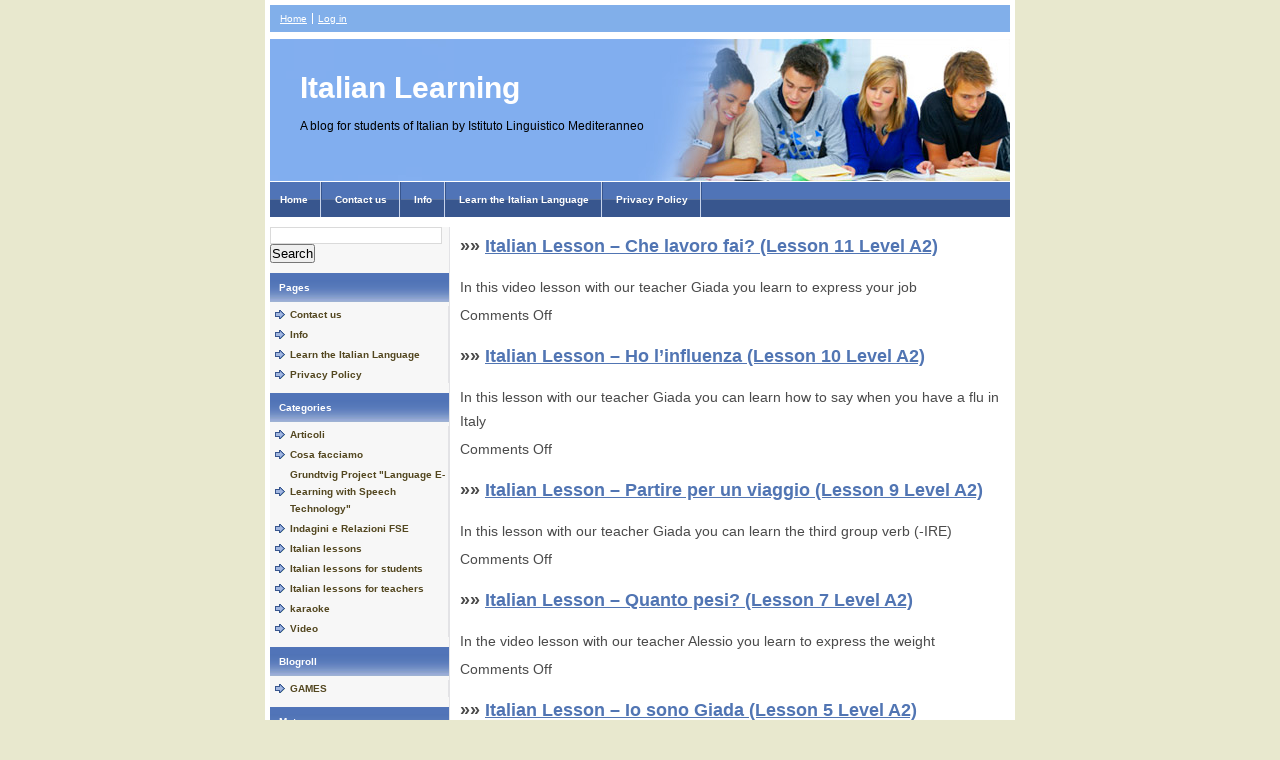

--- FILE ---
content_type: text/html; charset=UTF-8
request_url: http://www.italianlearning.org/tag/more/
body_size: 36529
content:
<!DOCTYPE html PUBLIC "-//W3C//DTD XHTML 1.0 Transitional//EN" "http://www.w3.org/TR/xhtml1/DTD/xhtml1-transitional.dtd">
<html xmlns="http://www.w3.org/1999/xhtml">

<head profile="http://gmpg.org/xfn/11">
<meta http-equiv="Content-Type" content="text/html; charset=UTF-8" />

<title>more Archives - Italian Learning</title>

<meta name="generator" content="WordPress 6.8.3" /> <!-- leave this for stats -->

<link rel="stylesheet" href="http://www.italianlearning.org/wp-content/themes/SchoolsIn_encrypted/style.css" type="text/css" media="screen" />
<link rel="alternate" type="application/rss+xml" title="RSS 2.0" href="http://www.italianlearning.org/feed/" />
<link rel="alternate" type="text/xml" title="RSS .92" href="http://www.italianlearning.org/feed/rss/" />
<link rel="alternate" type="application/atom+xml" title="Atom 0.3" href="http://www.italianlearning.org/feed/atom/" />
<link rel="pingback" href="http://www.italianlearning.org/xmlrpc.php" />


	<link rel='archives' title='September 2018' href='http://www.italianlearning.org/date/2018/09/' />
	<link rel='archives' title='December 2016' href='http://www.italianlearning.org/date/2016/12/' />
	<link rel='archives' title='February 2016' href='http://www.italianlearning.org/date/2016/02/' />
	<link rel='archives' title='January 2016' href='http://www.italianlearning.org/date/2016/01/' />
	<link rel='archives' title='December 2014' href='http://www.italianlearning.org/date/2014/12/' />
	<link rel='archives' title='September 2014' href='http://www.italianlearning.org/date/2014/09/' />
	<link rel='archives' title='May 2014' href='http://www.italianlearning.org/date/2014/05/' />
	<link rel='archives' title='February 2014' href='http://www.italianlearning.org/date/2014/02/' />
	<link rel='archives' title='December 2013' href='http://www.italianlearning.org/date/2013/12/' />
	<link rel='archives' title='November 2013' href='http://www.italianlearning.org/date/2013/11/' />
	<link rel='archives' title='September 2013' href='http://www.italianlearning.org/date/2013/09/' />
	<link rel='archives' title='August 2013' href='http://www.italianlearning.org/date/2013/08/' />
	<link rel='archives' title='July 2013' href='http://www.italianlearning.org/date/2013/07/' />
	<link rel='archives' title='May 2013' href='http://www.italianlearning.org/date/2013/05/' />
	<link rel='archives' title='April 2013' href='http://www.italianlearning.org/date/2013/04/' />
	<link rel='archives' title='December 2012' href='http://www.italianlearning.org/date/2012/12/' />
	<link rel='archives' title='November 2012' href='http://www.italianlearning.org/date/2012/11/' />
	<link rel='archives' title='September 2012' href='http://www.italianlearning.org/date/2012/09/' />
	<link rel='archives' title='July 2012' href='http://www.italianlearning.org/date/2012/07/' />
	<link rel='archives' title='June 2012' href='http://www.italianlearning.org/date/2012/06/' />
	<link rel='archives' title='February 2012' href='http://www.italianlearning.org/date/2012/02/' />
	<link rel='archives' title='December 2011' href='http://www.italianlearning.org/date/2011/12/' />
	<link rel='archives' title='October 2010' href='http://www.italianlearning.org/date/2010/10/' />
	<link rel='archives' title='August 2009' href='http://www.italianlearning.org/date/2009/08/' />
	<link rel='archives' title='July 2009' href='http://www.italianlearning.org/date/2009/07/' />
	<link rel='archives' title='May 2009' href='http://www.italianlearning.org/date/2009/05/' />
	<link rel='archives' title='October 2008' href='http://www.italianlearning.org/date/2008/10/' />
	<link rel='archives' title='July 2008' href='http://www.italianlearning.org/date/2008/07/' />
	<link rel='archives' title='June 2008' href='http://www.italianlearning.org/date/2008/06/' />
	<link rel='archives' title='May 2008' href='http://www.italianlearning.org/date/2008/05/' />

<meta name='robots' content='index, follow, max-image-preview:large, max-snippet:-1, max-video-preview:-1' />
	<style>img:is([sizes="auto" i], [sizes^="auto," i]) { contain-intrinsic-size: 3000px 1500px }</style>
	
	<!-- This site is optimized with the Yoast SEO plugin v25.3 - https://yoast.com/wordpress/plugins/seo/ -->
	<link rel="canonical" href="http://www.italianlearning.org/tag/more/" />
	<meta property="og:locale" content="en_US" />
	<meta property="og:type" content="article" />
	<meta property="og:title" content="more Archives - Italian Learning" />
	<meta property="og:url" content="http://www.italianlearning.org/tag/more/" />
	<meta property="og:site_name" content="Italian Learning" />
	<script type="application/ld+json" class="yoast-schema-graph">{"@context":"https://schema.org","@graph":[{"@type":"CollectionPage","@id":"http://www.italianlearning.org/tag/more/","url":"http://www.italianlearning.org/tag/more/","name":"more Archives - Italian Learning","isPartOf":{"@id":"https://www.italianlearning.org/#website"},"inLanguage":"en-US"},{"@type":"WebSite","@id":"https://www.italianlearning.org/#website","url":"https://www.italianlearning.org/","name":"Italian Learning","description":"A blog for students of Italian by Istituto Linguistico Mediteranneo","potentialAction":[{"@type":"SearchAction","target":{"@type":"EntryPoint","urlTemplate":"https://www.italianlearning.org/?s={search_term_string}"},"query-input":{"@type":"PropertyValueSpecification","valueRequired":true,"valueName":"search_term_string"}}],"inLanguage":"en-US"}]}</script>
	<!-- / Yoast SEO plugin. -->


<link rel='dns-prefetch' href='//platform.tumblr.com' />
<link rel="alternate" type="application/rss+xml" title="Italian Learning &raquo; more Tag Feed" href="http://www.italianlearning.org/tag/more/feed/" />
<script type="text/javascript">
/* <![CDATA[ */
window._wpemojiSettings = {"baseUrl":"https:\/\/s.w.org\/images\/core\/emoji\/16.0.1\/72x72\/","ext":".png","svgUrl":"https:\/\/s.w.org\/images\/core\/emoji\/16.0.1\/svg\/","svgExt":".svg","source":{"concatemoji":"http:\/\/www.italianlearning.org\/wp-includes\/js\/wp-emoji-release.min.js?ver=6.8.3"}};
/*! This file is auto-generated */
!function(s,n){var o,i,e;function c(e){try{var t={supportTests:e,timestamp:(new Date).valueOf()};sessionStorage.setItem(o,JSON.stringify(t))}catch(e){}}function p(e,t,n){e.clearRect(0,0,e.canvas.width,e.canvas.height),e.fillText(t,0,0);var t=new Uint32Array(e.getImageData(0,0,e.canvas.width,e.canvas.height).data),a=(e.clearRect(0,0,e.canvas.width,e.canvas.height),e.fillText(n,0,0),new Uint32Array(e.getImageData(0,0,e.canvas.width,e.canvas.height).data));return t.every(function(e,t){return e===a[t]})}function u(e,t){e.clearRect(0,0,e.canvas.width,e.canvas.height),e.fillText(t,0,0);for(var n=e.getImageData(16,16,1,1),a=0;a<n.data.length;a++)if(0!==n.data[a])return!1;return!0}function f(e,t,n,a){switch(t){case"flag":return n(e,"\ud83c\udff3\ufe0f\u200d\u26a7\ufe0f","\ud83c\udff3\ufe0f\u200b\u26a7\ufe0f")?!1:!n(e,"\ud83c\udde8\ud83c\uddf6","\ud83c\udde8\u200b\ud83c\uddf6")&&!n(e,"\ud83c\udff4\udb40\udc67\udb40\udc62\udb40\udc65\udb40\udc6e\udb40\udc67\udb40\udc7f","\ud83c\udff4\u200b\udb40\udc67\u200b\udb40\udc62\u200b\udb40\udc65\u200b\udb40\udc6e\u200b\udb40\udc67\u200b\udb40\udc7f");case"emoji":return!a(e,"\ud83e\udedf")}return!1}function g(e,t,n,a){var r="undefined"!=typeof WorkerGlobalScope&&self instanceof WorkerGlobalScope?new OffscreenCanvas(300,150):s.createElement("canvas"),o=r.getContext("2d",{willReadFrequently:!0}),i=(o.textBaseline="top",o.font="600 32px Arial",{});return e.forEach(function(e){i[e]=t(o,e,n,a)}),i}function t(e){var t=s.createElement("script");t.src=e,t.defer=!0,s.head.appendChild(t)}"undefined"!=typeof Promise&&(o="wpEmojiSettingsSupports",i=["flag","emoji"],n.supports={everything:!0,everythingExceptFlag:!0},e=new Promise(function(e){s.addEventListener("DOMContentLoaded",e,{once:!0})}),new Promise(function(t){var n=function(){try{var e=JSON.parse(sessionStorage.getItem(o));if("object"==typeof e&&"number"==typeof e.timestamp&&(new Date).valueOf()<e.timestamp+604800&&"object"==typeof e.supportTests)return e.supportTests}catch(e){}return null}();if(!n){if("undefined"!=typeof Worker&&"undefined"!=typeof OffscreenCanvas&&"undefined"!=typeof URL&&URL.createObjectURL&&"undefined"!=typeof Blob)try{var e="postMessage("+g.toString()+"("+[JSON.stringify(i),f.toString(),p.toString(),u.toString()].join(",")+"));",a=new Blob([e],{type:"text/javascript"}),r=new Worker(URL.createObjectURL(a),{name:"wpTestEmojiSupports"});return void(r.onmessage=function(e){c(n=e.data),r.terminate(),t(n)})}catch(e){}c(n=g(i,f,p,u))}t(n)}).then(function(e){for(var t in e)n.supports[t]=e[t],n.supports.everything=n.supports.everything&&n.supports[t],"flag"!==t&&(n.supports.everythingExceptFlag=n.supports.everythingExceptFlag&&n.supports[t]);n.supports.everythingExceptFlag=n.supports.everythingExceptFlag&&!n.supports.flag,n.DOMReady=!1,n.readyCallback=function(){n.DOMReady=!0}}).then(function(){return e}).then(function(){var e;n.supports.everything||(n.readyCallback(),(e=n.source||{}).concatemoji?t(e.concatemoji):e.wpemoji&&e.twemoji&&(t(e.twemoji),t(e.wpemoji)))}))}((window,document),window._wpemojiSettings);
/* ]]> */
</script>
<style id='wp-emoji-styles-inline-css' type='text/css'>

	img.wp-smiley, img.emoji {
		display: inline !important;
		border: none !important;
		box-shadow: none !important;
		height: 1em !important;
		width: 1em !important;
		margin: 0 0.07em !important;
		vertical-align: -0.1em !important;
		background: none !important;
		padding: 0 !important;
	}
</style>
<link rel='stylesheet' id='wp-block-library-css' href='http://www.italianlearning.org/wp-includes/css/dist/block-library/style.min.css?ver=6.8.3' type='text/css' media='all' />
<style id='classic-theme-styles-inline-css' type='text/css'>
/*! This file is auto-generated */
.wp-block-button__link{color:#fff;background-color:#32373c;border-radius:9999px;box-shadow:none;text-decoration:none;padding:calc(.667em + 2px) calc(1.333em + 2px);font-size:1.125em}.wp-block-file__button{background:#32373c;color:#fff;text-decoration:none}
</style>
<style id='global-styles-inline-css' type='text/css'>
:root{--wp--preset--aspect-ratio--square: 1;--wp--preset--aspect-ratio--4-3: 4/3;--wp--preset--aspect-ratio--3-4: 3/4;--wp--preset--aspect-ratio--3-2: 3/2;--wp--preset--aspect-ratio--2-3: 2/3;--wp--preset--aspect-ratio--16-9: 16/9;--wp--preset--aspect-ratio--9-16: 9/16;--wp--preset--color--black: #000000;--wp--preset--color--cyan-bluish-gray: #abb8c3;--wp--preset--color--white: #ffffff;--wp--preset--color--pale-pink: #f78da7;--wp--preset--color--vivid-red: #cf2e2e;--wp--preset--color--luminous-vivid-orange: #ff6900;--wp--preset--color--luminous-vivid-amber: #fcb900;--wp--preset--color--light-green-cyan: #7bdcb5;--wp--preset--color--vivid-green-cyan: #00d084;--wp--preset--color--pale-cyan-blue: #8ed1fc;--wp--preset--color--vivid-cyan-blue: #0693e3;--wp--preset--color--vivid-purple: #9b51e0;--wp--preset--gradient--vivid-cyan-blue-to-vivid-purple: linear-gradient(135deg,rgba(6,147,227,1) 0%,rgb(155,81,224) 100%);--wp--preset--gradient--light-green-cyan-to-vivid-green-cyan: linear-gradient(135deg,rgb(122,220,180) 0%,rgb(0,208,130) 100%);--wp--preset--gradient--luminous-vivid-amber-to-luminous-vivid-orange: linear-gradient(135deg,rgba(252,185,0,1) 0%,rgba(255,105,0,1) 100%);--wp--preset--gradient--luminous-vivid-orange-to-vivid-red: linear-gradient(135deg,rgba(255,105,0,1) 0%,rgb(207,46,46) 100%);--wp--preset--gradient--very-light-gray-to-cyan-bluish-gray: linear-gradient(135deg,rgb(238,238,238) 0%,rgb(169,184,195) 100%);--wp--preset--gradient--cool-to-warm-spectrum: linear-gradient(135deg,rgb(74,234,220) 0%,rgb(151,120,209) 20%,rgb(207,42,186) 40%,rgb(238,44,130) 60%,rgb(251,105,98) 80%,rgb(254,248,76) 100%);--wp--preset--gradient--blush-light-purple: linear-gradient(135deg,rgb(255,206,236) 0%,rgb(152,150,240) 100%);--wp--preset--gradient--blush-bordeaux: linear-gradient(135deg,rgb(254,205,165) 0%,rgb(254,45,45) 50%,rgb(107,0,62) 100%);--wp--preset--gradient--luminous-dusk: linear-gradient(135deg,rgb(255,203,112) 0%,rgb(199,81,192) 50%,rgb(65,88,208) 100%);--wp--preset--gradient--pale-ocean: linear-gradient(135deg,rgb(255,245,203) 0%,rgb(182,227,212) 50%,rgb(51,167,181) 100%);--wp--preset--gradient--electric-grass: linear-gradient(135deg,rgb(202,248,128) 0%,rgb(113,206,126) 100%);--wp--preset--gradient--midnight: linear-gradient(135deg,rgb(2,3,129) 0%,rgb(40,116,252) 100%);--wp--preset--font-size--small: 13px;--wp--preset--font-size--medium: 20px;--wp--preset--font-size--large: 36px;--wp--preset--font-size--x-large: 42px;--wp--preset--spacing--20: 0.44rem;--wp--preset--spacing--30: 0.67rem;--wp--preset--spacing--40: 1rem;--wp--preset--spacing--50: 1.5rem;--wp--preset--spacing--60: 2.25rem;--wp--preset--spacing--70: 3.38rem;--wp--preset--spacing--80: 5.06rem;--wp--preset--shadow--natural: 6px 6px 9px rgba(0, 0, 0, 0.2);--wp--preset--shadow--deep: 12px 12px 50px rgba(0, 0, 0, 0.4);--wp--preset--shadow--sharp: 6px 6px 0px rgba(0, 0, 0, 0.2);--wp--preset--shadow--outlined: 6px 6px 0px -3px rgba(255, 255, 255, 1), 6px 6px rgba(0, 0, 0, 1);--wp--preset--shadow--crisp: 6px 6px 0px rgba(0, 0, 0, 1);}:where(.is-layout-flex){gap: 0.5em;}:where(.is-layout-grid){gap: 0.5em;}body .is-layout-flex{display: flex;}.is-layout-flex{flex-wrap: wrap;align-items: center;}.is-layout-flex > :is(*, div){margin: 0;}body .is-layout-grid{display: grid;}.is-layout-grid > :is(*, div){margin: 0;}:where(.wp-block-columns.is-layout-flex){gap: 2em;}:where(.wp-block-columns.is-layout-grid){gap: 2em;}:where(.wp-block-post-template.is-layout-flex){gap: 1.25em;}:where(.wp-block-post-template.is-layout-grid){gap: 1.25em;}.has-black-color{color: var(--wp--preset--color--black) !important;}.has-cyan-bluish-gray-color{color: var(--wp--preset--color--cyan-bluish-gray) !important;}.has-white-color{color: var(--wp--preset--color--white) !important;}.has-pale-pink-color{color: var(--wp--preset--color--pale-pink) !important;}.has-vivid-red-color{color: var(--wp--preset--color--vivid-red) !important;}.has-luminous-vivid-orange-color{color: var(--wp--preset--color--luminous-vivid-orange) !important;}.has-luminous-vivid-amber-color{color: var(--wp--preset--color--luminous-vivid-amber) !important;}.has-light-green-cyan-color{color: var(--wp--preset--color--light-green-cyan) !important;}.has-vivid-green-cyan-color{color: var(--wp--preset--color--vivid-green-cyan) !important;}.has-pale-cyan-blue-color{color: var(--wp--preset--color--pale-cyan-blue) !important;}.has-vivid-cyan-blue-color{color: var(--wp--preset--color--vivid-cyan-blue) !important;}.has-vivid-purple-color{color: var(--wp--preset--color--vivid-purple) !important;}.has-black-background-color{background-color: var(--wp--preset--color--black) !important;}.has-cyan-bluish-gray-background-color{background-color: var(--wp--preset--color--cyan-bluish-gray) !important;}.has-white-background-color{background-color: var(--wp--preset--color--white) !important;}.has-pale-pink-background-color{background-color: var(--wp--preset--color--pale-pink) !important;}.has-vivid-red-background-color{background-color: var(--wp--preset--color--vivid-red) !important;}.has-luminous-vivid-orange-background-color{background-color: var(--wp--preset--color--luminous-vivid-orange) !important;}.has-luminous-vivid-amber-background-color{background-color: var(--wp--preset--color--luminous-vivid-amber) !important;}.has-light-green-cyan-background-color{background-color: var(--wp--preset--color--light-green-cyan) !important;}.has-vivid-green-cyan-background-color{background-color: var(--wp--preset--color--vivid-green-cyan) !important;}.has-pale-cyan-blue-background-color{background-color: var(--wp--preset--color--pale-cyan-blue) !important;}.has-vivid-cyan-blue-background-color{background-color: var(--wp--preset--color--vivid-cyan-blue) !important;}.has-vivid-purple-background-color{background-color: var(--wp--preset--color--vivid-purple) !important;}.has-black-border-color{border-color: var(--wp--preset--color--black) !important;}.has-cyan-bluish-gray-border-color{border-color: var(--wp--preset--color--cyan-bluish-gray) !important;}.has-white-border-color{border-color: var(--wp--preset--color--white) !important;}.has-pale-pink-border-color{border-color: var(--wp--preset--color--pale-pink) !important;}.has-vivid-red-border-color{border-color: var(--wp--preset--color--vivid-red) !important;}.has-luminous-vivid-orange-border-color{border-color: var(--wp--preset--color--luminous-vivid-orange) !important;}.has-luminous-vivid-amber-border-color{border-color: var(--wp--preset--color--luminous-vivid-amber) !important;}.has-light-green-cyan-border-color{border-color: var(--wp--preset--color--light-green-cyan) !important;}.has-vivid-green-cyan-border-color{border-color: var(--wp--preset--color--vivid-green-cyan) !important;}.has-pale-cyan-blue-border-color{border-color: var(--wp--preset--color--pale-cyan-blue) !important;}.has-vivid-cyan-blue-border-color{border-color: var(--wp--preset--color--vivid-cyan-blue) !important;}.has-vivid-purple-border-color{border-color: var(--wp--preset--color--vivid-purple) !important;}.has-vivid-cyan-blue-to-vivid-purple-gradient-background{background: var(--wp--preset--gradient--vivid-cyan-blue-to-vivid-purple) !important;}.has-light-green-cyan-to-vivid-green-cyan-gradient-background{background: var(--wp--preset--gradient--light-green-cyan-to-vivid-green-cyan) !important;}.has-luminous-vivid-amber-to-luminous-vivid-orange-gradient-background{background: var(--wp--preset--gradient--luminous-vivid-amber-to-luminous-vivid-orange) !important;}.has-luminous-vivid-orange-to-vivid-red-gradient-background{background: var(--wp--preset--gradient--luminous-vivid-orange-to-vivid-red) !important;}.has-very-light-gray-to-cyan-bluish-gray-gradient-background{background: var(--wp--preset--gradient--very-light-gray-to-cyan-bluish-gray) !important;}.has-cool-to-warm-spectrum-gradient-background{background: var(--wp--preset--gradient--cool-to-warm-spectrum) !important;}.has-blush-light-purple-gradient-background{background: var(--wp--preset--gradient--blush-light-purple) !important;}.has-blush-bordeaux-gradient-background{background: var(--wp--preset--gradient--blush-bordeaux) !important;}.has-luminous-dusk-gradient-background{background: var(--wp--preset--gradient--luminous-dusk) !important;}.has-pale-ocean-gradient-background{background: var(--wp--preset--gradient--pale-ocean) !important;}.has-electric-grass-gradient-background{background: var(--wp--preset--gradient--electric-grass) !important;}.has-midnight-gradient-background{background: var(--wp--preset--gradient--midnight) !important;}.has-small-font-size{font-size: var(--wp--preset--font-size--small) !important;}.has-medium-font-size{font-size: var(--wp--preset--font-size--medium) !important;}.has-large-font-size{font-size: var(--wp--preset--font-size--large) !important;}.has-x-large-font-size{font-size: var(--wp--preset--font-size--x-large) !important;}
:where(.wp-block-post-template.is-layout-flex){gap: 1.25em;}:where(.wp-block-post-template.is-layout-grid){gap: 1.25em;}
:where(.wp-block-columns.is-layout-flex){gap: 2em;}:where(.wp-block-columns.is-layout-grid){gap: 2em;}
:root :where(.wp-block-pullquote){font-size: 1.5em;line-height: 1.6;}
</style>
<style id='akismet-widget-style-inline-css' type='text/css'>

			.a-stats {
				--akismet-color-mid-green: #357b49;
				--akismet-color-white: #fff;
				--akismet-color-light-grey: #f6f7f7;

				max-width: 350px;
				width: auto;
			}

			.a-stats * {
				all: unset;
				box-sizing: border-box;
			}

			.a-stats strong {
				font-weight: 600;
			}

			.a-stats a.a-stats__link,
			.a-stats a.a-stats__link:visited,
			.a-stats a.a-stats__link:active {
				background: var(--akismet-color-mid-green);
				border: none;
				box-shadow: none;
				border-radius: 8px;
				color: var(--akismet-color-white);
				cursor: pointer;
				display: block;
				font-family: -apple-system, BlinkMacSystemFont, 'Segoe UI', 'Roboto', 'Oxygen-Sans', 'Ubuntu', 'Cantarell', 'Helvetica Neue', sans-serif;
				font-weight: 500;
				padding: 12px;
				text-align: center;
				text-decoration: none;
				transition: all 0.2s ease;
			}

			/* Extra specificity to deal with TwentyTwentyOne focus style */
			.widget .a-stats a.a-stats__link:focus {
				background: var(--akismet-color-mid-green);
				color: var(--akismet-color-white);
				text-decoration: none;
			}

			.a-stats a.a-stats__link:hover {
				filter: brightness(110%);
				box-shadow: 0 4px 12px rgba(0, 0, 0, 0.06), 0 0 2px rgba(0, 0, 0, 0.16);
			}

			.a-stats .count {
				color: var(--akismet-color-white);
				display: block;
				font-size: 1.5em;
				line-height: 1.4;
				padding: 0 13px;
				white-space: nowrap;
			}
		
</style>
<link rel='stylesheet' id='really_simple_share_style-css' href='http://www.italianlearning.org/wp-content/plugins/really-simple-facebook-twitter-share-buttons/style.css?ver=6.8.3' type='text/css' media='all' />
<script type="text/javascript" src="http://platform.tumblr.com/v1/share.js?ver=6.8.3" id="really_simple_share_tumblr-js"></script>
<link rel="https://api.w.org/" href="http://www.italianlearning.org/wp-json/" /><link rel="alternate" title="JSON" type="application/json" href="http://www.italianlearning.org/wp-json/wp/v2/tags/27" /><link rel="EditURI" type="application/rsd+xml" title="RSD" href="http://www.italianlearning.org/xmlrpc.php?rsd" />
<meta name="generator" content="WordPress 6.8.3" />
<script type="text/javascript">
        //<![CDATA[
        
      !function(d,s,id){var js,fjs=d.getElementsByTagName(s)[0];if(!d.getElementById(id)){js=d.createElement(s);js.id=id;js.src="https://platform.twitter.com/widgets.js";fjs.parentNode.insertBefore(js,fjs);}}(document,"script","twitter-wjs");
      
      window.___gcfg = {lang: "en"};
		  (function() {
		    var po = document.createElement("script"); po.type = "text/javascript"; po.async = true;
		    po.src = "https://apis.google.com/js/plusone.js";
		    var s = document.getElementsByTagName("script")[0]; s.parentNode.insertBefore(po, s);
		  })();
      
			(function(d){
				var pinit_already_loaded = false;
				if(document.getElementsByClassName && document.getElementsByTagName) {
					var pinit_class_tags = document.getElementsByClassName("really_simple_share_pinterest");
					for(i=0; i < pinit_class_tags.length; i++) {
						if(pinit_class_tags[i].getElementsByTagName("span").length > 0) {
							pinit_already_loaded = true;
						}	
					}
				}
				if (!pinit_already_loaded) {
				  var f = d.getElementsByTagName('SCRIPT')[0], p = d.createElement('SCRIPT');
				  p.type = 'text/javascript';
				  
				  p.async = true;
				  p.src = '//assets.pinterest.com/js/pinit.js';
				  f.parentNode.insertBefore(p, f);
				}
			}(document));
      
        //]]>
  		</script><!-- Vipers Video Quicktags v6.6.0 | http://www.viper007bond.com/wordpress-plugins/vipers-video-quicktags/ -->
<style type="text/css">
.vvqbox { display: block; max-width: 100%; visibility: visible !important; margin: 10px auto; } .vvqbox img { max-width: 100%; height: 100%; } .vvqbox object { max-width: 100%; } 
</style>
<script type="text/javascript">
// <![CDATA[
	var vvqflashvars = {};
	var vvqparams = { wmode: "opaque", allowfullscreen: "true", allowscriptaccess: "always" };
	var vvqattributes = {};
	var vvqexpressinstall = "http://www.italianlearning.org/wp-content/plugins/vipers-video-quicktags/resources/expressinstall.swf";
// ]]>
</script>
</head>
<body>

<div id="page">


<div id="header">
    <div id="top-head">
        <ul>
            <li><a href="http://www.italianlearning.org">Home</a></li>
            <li class="last"><a rel="nofollow" href="http://www.italianlearning.org/wp-login.php">Log in</a></li>
        </ul>
        <div class="clear"></div>
    </div>
    <div id="headerimg">
        <h1><a href="http://www.italianlearning.org">Italian Learning</a></h1>
        <div class="description">A blog for students of Italian by Istituto Linguistico Mediteranneo</div>
    </div>

    <ul id="navi-bar">
        <li><a href="http://www.italianlearning.org">Home</a></li>
        <li class="page_item page-item-107"><a href="http://www.italianlearning.org/contact-us/">Contact us</a></li>
<li class="page_item page-item-2"><a href="http://www.italianlearning.org/info/">Info</a></li>
<li class="page_item page-item-8"><a href="http://www.italianlearning.org/learn-the-italian-language/">Learn the Italian Language</a></li>
<li class="page_item page-item-503"><a href="http://www.italianlearning.org/privacy-policy/">Privacy Policy</a></li>
    </ul>
</div><div id="wrapper">
	<div id="content">

        
                

                            <div class="post" id="post-494">

            


            <h3> &raquo;&raquo; <a href="http://www.italianlearning.org/494/italian-lesson-che-lavoro-fai-lesson-11-level-a2/" rel="bookmark" title="Permanent Link to Italian Lesson  &#8211; Che lavoro fai? (Lesson 11 Level A2)">Italian Lesson  &#8211; Che lavoro fai? (Lesson 11 Level A2)</a></h3>

            

            	

			            <div class="entry home">
	<!--img src="" /-->
		<p>In this video lesson with our teacher Giada you learn to express your job</p>

            </div>

 	
			



            
            <div class="postmetadata">

               

                


                <span>Comments Off<span class="screen-reader-text"> on Italian Lesson  &#8211; Che lavoro fai? (Lesson 11 Level A2)</span></span>
            </div>

            
        </div>
                            <div class="post" id="post-493">

            


            <h3> &raquo;&raquo; <a href="http://www.italianlearning.org/493/italian-lesson-ho-linfluenza-lesson-9-level-a2/" rel="bookmark" title="Permanent Link to Italian Lesson  &#8211; Ho l&#8217;influenza (Lesson 10 Level A2)">Italian Lesson  &#8211; Ho l&#8217;influenza (Lesson 10 Level A2)</a></h3>

            

            	

			            <div class="entry home">
	<!--img src="" /-->
		<p>In this lesson with our teacher Giada you can learn how to say when you have a flu in Italy</p>

            </div>

 	
			



            
            <div class="postmetadata">

               

                


                <span>Comments Off<span class="screen-reader-text"> on Italian Lesson  &#8211; Ho l&#8217;influenza (Lesson 10 Level A2)</span></span>
            </div>

            
        </div>
                            <div class="post" id="post-492">

            


            <h3> &raquo;&raquo; <a href="http://www.italianlearning.org/492/italian-lesson-partire-per-un-viaggio-lesson-9-level-a2/" rel="bookmark" title="Permanent Link to Italian Lesson  &#8211; Partire per un viaggio (Lesson 9 Level A2)">Italian Lesson  &#8211; Partire per un viaggio (Lesson 9 Level A2)</a></h3>

            

            	

			            <div class="entry home">
	<!--img src="" /-->
		<p>In this lesson with our teacher Giada you can learn the third group verb (-IRE)</p>

            </div>

 	
			



            
            <div class="postmetadata">

               

                


                <span>Comments Off<span class="screen-reader-text"> on Italian Lesson  &#8211; Partire per un viaggio (Lesson 9 Level A2)</span></span>
            </div>

            
        </div>
                            <div class="post" id="post-490">

            


            <h3> &raquo;&raquo; <a href="http://www.italianlearning.org/490/italian-lesson-quanto-pesi-lesson-7-level-a2/" rel="bookmark" title="Permanent Link to Italian Lesson  &#8211; Quanto pesi? (Lesson 7 Level A2)">Italian Lesson  &#8211; Quanto pesi? (Lesson 7 Level A2)</a></h3>

            

            	

			            <div class="entry home">
	<!--img src="" /-->
		<p>In the video lesson with our teacher Alessio you learn to express the weight</p>

            </div>

 	
			



            
            <div class="postmetadata">

               

                


                <span>Comments Off<span class="screen-reader-text"> on Italian Lesson  &#8211; Quanto pesi? (Lesson 7 Level A2)</span></span>
            </div>

            
        </div>
                            <div class="post" id="post-487">

            


            <h3> &raquo;&raquo; <a href="http://www.italianlearning.org/487/italian-lesson-io-sono-giada-lesson-5-level-a2/" rel="bookmark" title="Permanent Link to Italian Lesson  &#8211; Io sono Giada (Lesson 5 Level A2)">Italian Lesson  &#8211; Io sono Giada (Lesson 5 Level A2)</a></h3>

            

            	

			            <div class="entry home">
	<!--img src="" /-->
		<p>In this video lesson with our teacher Giada you can learn the verb ESSERE (to be) &nbsp;</p>

            </div>

 	
			



            
            <div class="postmetadata">

               

                


                <span>Comments Off<span class="screen-reader-text"> on Italian Lesson  &#8211; Io sono Giada (Lesson 5 Level A2)</span></span>
            </div>

            
        </div>
                            <div class="post" id="post-486">

            


            <h3> &raquo;&raquo; <a href="http://www.italianlearning.org/486/italian-lesson-di-che-colore-e-la-frutta-lesson-4-level-a2/" rel="bookmark" title="Permanent Link to Italian Lesson  &#8211; Di che colore è la frutta? (Lesson 4 Level A2)">Italian Lesson  &#8211; Di che colore è la frutta? (Lesson 4 Level A2)</a></h3>

            

            	

			            <div class="entry home">
	<!--img src="" /-->
		<p>In this video lesson with our teacher Giada you can learn the name of the fruit and to speak about the colors &nbsp;</p>

            </div>

 	
			



            
            <div class="postmetadata">

               

                


                <span>Comments Off<span class="screen-reader-text"> on Italian Lesson  &#8211; Di che colore è la frutta? (Lesson 4 Level A2)</span></span>
            </div>

            
        </div>
                            <div class="post" id="post-485">

            


            <h3> &raquo;&raquo; <a href="http://www.italianlearning.org/485/italian-lesson-i-colori-lesson-3-level-a2/" rel="bookmark" title="Permanent Link to Italian Lesson  &#8211; I Colori (Lesson 3 Level A2)">Italian Lesson  &#8211; I Colori (Lesson 3 Level A2)</a></h3>

            

            	

			            <div class="entry home">
	<!--img src="" /-->
		<p>In this video lesson with our teacher Giada you can learn the name of the colors</p>

            </div>

 	
			



            
            <div class="postmetadata">

               

                


                <span>Comments Off<span class="screen-reader-text"> on Italian Lesson  &#8211; I Colori (Lesson 3 Level A2)</span></span>
            </div>

            
        </div>
                            <div class="post" id="post-484">

            


            <h3> &raquo;&raquo; <a href="http://www.italianlearning.org/484/italian-lesson-la-pasta-lesson-2-level-a2/" rel="bookmark" title="Permanent Link to Italian Lesson  &#8211; La Pasta (Lesson 2 Level A2)">Italian Lesson  &#8211; La Pasta (Lesson 2 Level A2)</a></h3>

            

            	

			            <div class="entry home">
	<!--img src="" /-->
		<p>Learn the name of different kind of pasta &nbsp;</p>

            </div>

 	
			



            
            <div class="postmetadata">

               

                


                <span>Comments Off<span class="screen-reader-text"> on Italian Lesson  &#8211; La Pasta (Lesson 2 Level A2)</span></span>
            </div>

            
        </div>
                            <div class="post" id="post-482">

            


            <h3> &raquo;&raquo; <a href="http://www.italianlearning.org/482/lezioni-di-lingua-italiana-di-dove-sei-lezione-1-livello-a2/" rel="bookmark" title="Permanent Link to Italian Lesson  &#8211; Di dove sei? (Lesson 1 Level A2)">Italian Lesson  &#8211; Di dove sei? (Lesson 1 Level A2)</a></h3>

            

            	

			            <div class="entry home">
	<!--img src="" /-->
		<p>In this video lesson with our teacher Alessio you can learn to say &#8220;where are you from&#8221;.  </p>

            </div>

 	
			



            
            <div class="postmetadata">

               

                


                <span>Comments Off<span class="screen-reader-text"> on Italian Lesson  &#8211; Di dove sei? (Lesson 1 Level A2)</span></span>
            </div>

            
        </div>
        
        <div id="nav-below" class="navigation">
            <div class="nav-previous"></div>
            <div class="nav-next"></div>
        </div>
	
        		
    </div>

	<div id="sidebar">
        <ul>
                        <li>
            <form method="get" id="searchform" action="/index.php">
<div><input type="text" value="" name="s" id="s" />
<input type="submit" id="searchsubmit" value="Search" />
</div>
</form>            </li>

            <li class="pagenav"><h2>Pages</h2><ul><li class="page_item page-item-107"><a href="http://www.italianlearning.org/contact-us/">Contact us</a></li>
<li class="page_item page-item-2"><a href="http://www.italianlearning.org/info/">Info</a></li>
<li class="page_item page-item-8"><a href="http://www.italianlearning.org/learn-the-italian-language/">Learn the Italian Language</a></li>
<li class="page_item page-item-503"><a href="http://www.italianlearning.org/privacy-policy/">Privacy Policy</a></li>
</ul></li>

            <li><h2>Categories</h2>
                <ul>
                    	<li class="cat-item cat-item-12"><a href="http://www.italianlearning.org/pisa-non-e-solo-la-torre-pendente/">Articoli</a>
</li>
	<li class="cat-item cat-item-16"><a href="http://www.italianlearning.org/cosa-facciamo/">Cosa facciamo</a>
</li>
	<li class="cat-item cat-item-34"><a href="http://www.italianlearning.org/grundtvig-project-language-e-learning-with-speech-technology/">Grundtvig Project &quot;Language E-Learning with Speech Technology&quot;</a>
</li>
	<li class="cat-item cat-item-52"><a href="http://www.italianlearning.org/indagini-e-relazioni-fse/">Indagini e Relazioni FSE</a>
</li>
	<li class="cat-item cat-item-1"><a href="http://www.italianlearning.org/lessico/senza-categoria/">Italian lessons</a>
</li>
	<li class="cat-item cat-item-25"><a href="http://www.italianlearning.org/lessico/italian-learning/">Italian lessons for students</a>
</li>
	<li class="cat-item cat-item-24"><a href="http://www.italianlearning.org/lessico/">Italian lessons for teachers</a>
</li>
	<li class="cat-item cat-item-20"><a href="http://www.italianlearning.org/karaoke/">karaoke</a>
</li>
	<li class="cat-item cat-item-3"><a href="http://www.italianlearning.org/video/">Video</a>
</li>
                </ul>
            </li>

              <li id="linkcat-2" class="linkcat"><h2>Blogroll</h2>
	<ul>
<li><a href="http://www.cruciverbaonline.it/" title="Learn Italian playing games&#8230; (Last updated 1 January 1970 02:00)">GAMES</a></li>

	</ul>
</li>

            <li><h2>Meta</h2>
                <ul>
                                    <li><a rel="nofollow" href="http://www.italianlearning.org/wp-login.php">Log in</a></li>
                    <li><a href="http://validator.w3.org/check/referer" title="This page validates as XHTML 1.0 Transitional">Valid <abbr title="eXtensible HyperText Markup Language">XHTML</abbr></a></li>
                    <li><a href="http://gmpg.org/xfn/"><abbr title="XHTML Friends Network">XFN</abbr></a></li>
                    <li><a href="http://wordpress.org/" title="Powered by WordPress, state-of-the-art semantic personal publishing platform.">WordPress</a></li>

                                    </ul>
            </li>
                    </ul>
	</div>    <div class="clear"></div>
</div>
<div id="footer">
  <div id="footer-meta">
       Italianlearning.org |
        <a href="http://www.italianlearning.org/feed/">Entries (RSS)</a>
		and <a href="http://www.italianlearning.org/comments/feed/">Comments (RSS)</a>
        <br />
   </div>

</div>
</div>


</body>
</html>

--- FILE ---
content_type: text/css
request_url: http://www.italianlearning.org/wp-content/themes/SchoolsIn_encrypted/style.css
body_size: 7562
content:
/*  

Theme Name: Schools In

Theme URI: http://www.wpskins.org/

Author: Free Wordpress Themes

Author URI: http://www.wpskins.org/

	 

	 	The CSS, XHTML and design is released under Attribution-ShareAlike 2.5 Licence if you wish to use it, please refer to the licence.txt file included. [ http://creativecommons.org/licenses/by-sa/2.5/ ]



*/

/************************/

/*     Global Design    */

/************************/

* {

    margin: 0;

    padding: 0;

}



a {

	color: #5175b3;

	text-decoration: underline;

}



a:hover{

	text-decoration: underline;

}



body {

    font-family: Verdana, sans-serif;

    background-color: #e8e8ce;

}



ul, ol {

    list-style-type: none;

}



blockquote, #content ul, #content ol, p, pre {

    margin: 0 0 0.5em 0;

}



/************************/

/*     Layout Design    */

/************************/



#page {

	width: 740px;

	margin: 0 auto;

    background-color: #FFF;

    padding: 5px 5px 0 5px;

}



#header {

    position: relative;

}



#wrapper {

    clear: both; /* Clear float items in from navi-bar */

    margin-top: 10px;

}



#content {

	float: right;

	width: 550px;

}



#sidebar {

	float: left;

    width: 180px;

}



#footer {

	clear: both;

    background-color: #dedede;

    border-top: 4px solid #a6a6a6;

    padding: 10px;

}



/************************/

/*     Header Design    */

/************************/

#top-head {

    background-color: #81afea;

    font-size: 10px;

}



#top-head ul {

    padding: 0 5px;

}



#top-head ul li {

    float: left;

    margin: 8px 0;

}



#top-head ul li a {

    display: block;

    padding: 0 5px;

    color: #FFF;

    border-right: 1px solid #FFF;

}



#top-head ul li.last a{

    border: none;

}



#headerimg {

    height: 100px;

    height: 143px;

    background: url(images/header.jpg) no-repeat;

}



#headerimg a {

    color: #FFF;

    text-decoration: none;

}



.description {

    font-size: 12px;
	padding-left: 30px;
}



/* Navigational bar */

ul#navi-bar {

    padding: 12px 0;

    font-size: 10px;

    background: url(images/menu.png) repeat-x;

}



ul#navi-bar h2 {

    font-size: 120%;

}



ul#navi-bar li {

    display: inline;

    padding: 12px 4px 12px 0;

    background: url(images/delimit.png) no-repeat right;

}

/*

ul#navi-bar li:first-child {

    margin-left: 0 !important;

}*/



ul#navi-bar ul {

    display: none;

}



#navi-bar a {

    padding: 2px 10px;

    color: #FFF;

    text-decoration: none;

    font-weight: bold;

}



#navi-bar a:visited, #navi-bar a:hover {



}

/************************/

/*    Sidebar Design    */

/************************/

#sidebar ul {

	font-size: 10px;

    background-color: #f7f7f7;

    border-right: 1px solid #e3e3e6;

}



#sidebar ul h2 {

    font-size: 10px;

    padding: 9px ;

    background: url(images/heading.jpg) repeat-x;

    color: #FFF;

    margin-bottom: 4px;

}



#sidebar ul li {

    margin-bottom: 10px;

}



#sidebar ul ul {



}



#sidebar ul ul li {

    margin-bottom: 3px;

    line-height: 17px;

    background: url(images/bullet.png) no-repeat 5px center;

    padding-left: 20px;

}



#sidebar ul ul ul {

    display: none;

}



#sidebar p {



}



#sidebar a {

    color: #534720;

    font-weight: bold;

    text-decoration: none;

}

#sidebar a:hover {



}



#sidebar a:visited {



}



/************************/

/*    Content Global    */

/************************/

blockquote {

    font-style: italic;

    padding: 0 10px;

}



h1, h2, h3, h4, h5, h6 {  

     padding-bottom: 7px;

     margin: 7px 0 7px 0;



}



h1 {

    font-size: 30px;

    padding-top: 32px;

    padding-left: 30px;

}



h2 {

    font-size: 24px;

}



h3 {

    font-size: 18px;

}



h4 {

    font-size: 16px;

}



h5 {

    font-size: 12px;

}



h6 {

    font-size: 12px;

}



code, pre {

    overflow: auto;

    white-space: pre;

    font-family: Courier;

}



#content ul {

    padding-left: 20px;

    list-style: url(images/bullet.png);

    line-height: 16px;

}



#content ol {

    padding-left: 20px;

    list-style: url(images/bullet.png);

    line-height: 16px;

}



#content ul ol, #content ol ul {

    margin-top: 0.5em;

    list-style: none;

}



/************************/

/*    Content Design    */

/************************/

h2 a:hover, h2 a:visited, h2 a {

    color: #5175b3;

    text-decoration: none;

}



.post {

    margin-bottom: 20px;

	font-size: 14px;

        line-height: 24px;

    color: #4b4b4b;

}



.post .posted {

	color: #4b4b4b;

    font-weight: bold;

}

.post p {

}



.post a {



}



.post img {

    max-width: 100%;

    margin: 3px;

}



.post ul {



}



.post li {



}



.entry {
margin-top:10px;
}

.home img{
float:left;
width:200px;
margin-right:10px;
}

.home:after{
visibility: hidden;
     display: block;
     font-size: 0;
     content: " ";
     clear: both;
     height: 0;
     }



.postmetadata {

    margin: 5px 0;

    line-height: 18px;



}



p.postmetadata {

    margin: 20px 0;

    line-height: normal;

}



.postmetadata a {



}



.entrytext {



}



p.alt {

	margin-top:10px;

    font-size: 10px;

}



.entry-tags {

    display: block;

}



.navigation {

    height: 1em;

    font-size: 12px;

    margin: 5px 0;

}



#nav-above {

    margin-bottom: 10px;

}



#nav-below {

    margin-top: 10px;

}



.alignleft, .nav-previous {

    float: left;

}



.alignright, .nav-next {

    float: right;

}



.center {



}



.pagetitle { text-align: center 



}



cite {



}



a img {

    border: none;

}



acronym, abbr {



}





/************************/

/*    Comment Design    */

/************************/



#content ol.commentlist {

	font-size: 10px;

	padding: 0;

	list-style-type: none;

    list-style-image: none;

    margin: 0;

}



ol.commentlist li cite.author {

    font-size: 14px;

    font-weight: bold;

    font-style: normal;

}



ol.commentlist li {

    margin-bottom: 2px;

    line-height: 14px;

    background-color: #f1f1f1;

    padding: 5px;

    border-bottom: 1px solid #5175b3;

}



ol.commentlist li.alt {

    border-bottom: 1px solid #558800;



}



ol.commentlist a {

    text-decoration: none;

    color: #001200;

}



ol.commentlist p {

    margin: 0 0 0.5em 0;

}



#commentform p {

    font-size: 12px;

    margin: 0 0 5px 0;

}



#comment {

    width: 95%;

}



#author, #email, #url, #comment {

    border: ;

    background-color: ;

    padding: 3px;

    font-family: Verdana, sans-serif;

    font-size: 10px;

}



small.commentmetadata {

    margin: 0 0 0.3em 0;

}



h3#comments, h3#respond {

    font-size: 18px;

    margin: 10px 0 4px 0;

    color: #39578a;

}



/************************/

/*     Search Design    */

/************************/



#searchform {



}



#searchform input {



}



#searchform #s {

    border: 1px solid #dadada;

    width: 95%;

}



/************************/

/*   Calendar Design    */

/************************/



#wp-calendar {

	width: 100%;

}



#wp-calendar td {

	text-align: center;

}



#wp-calendar th {



}



#wp-calendar a {



}



#prev a, #next a {



}



#wp-calendar caption {



}



/************************/

/*     Footer Design    */

/************************/

#footer-meta {

    font-size: 10px;

}



#footer p {

	margin: 0;

}

#footer a {

    color: #A6A6A6;

}





/************************/

/*     Other Design     */

/************************/

.clear {

    clear: both;

}